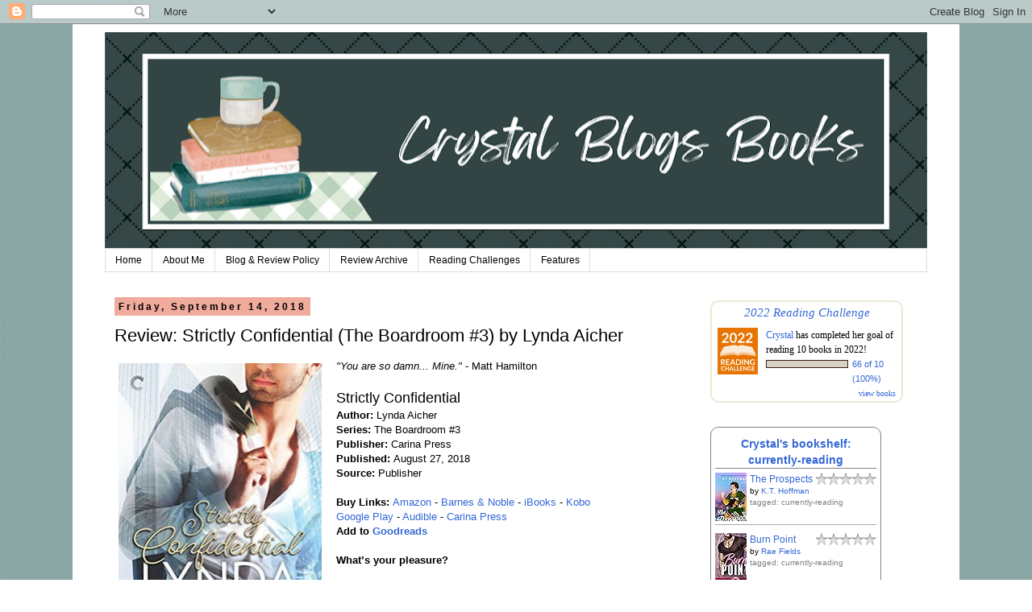

--- FILE ---
content_type: text/html; charset=UTF-8
request_url: http://www.crystalblogsbooks.com/2018/09/review-strictly-confidential-boardroom.html
body_size: 18176
content:
<!DOCTYPE html>
<html class='v2' dir='ltr' lang='en'>
<head>
<link href='https://www.blogger.com/static/v1/widgets/335934321-css_bundle_v2.css' rel='stylesheet' type='text/css'/>
<meta content='width=1100' name='viewport'/>
<meta content='text/html; charset=UTF-8' http-equiv='Content-Type'/>
<meta content='blogger' name='generator'/>
<link href='http://www.crystalblogsbooks.com/favicon.ico' rel='icon' type='image/x-icon'/>
<link href='http://www.crystalblogsbooks.com/2018/09/review-strictly-confidential-boardroom.html' rel='canonical'/>
<link rel="alternate" type="application/atom+xml" title="Crystal Blogs Books - Atom" href="http://www.crystalblogsbooks.com/feeds/posts/default" />
<link rel="alternate" type="application/rss+xml" title="Crystal Blogs Books - RSS" href="http://www.crystalblogsbooks.com/feeds/posts/default?alt=rss" />
<link rel="service.post" type="application/atom+xml" title="Crystal Blogs Books - Atom" href="https://www.blogger.com/feeds/1873565394479960200/posts/default" />

<link rel="alternate" type="application/atom+xml" title="Crystal Blogs Books - Atom" href="http://www.crystalblogsbooks.com/feeds/5038480365506146658/comments/default" />
<!--Can't find substitution for tag [blog.ieCssRetrofitLinks]-->
<link href='https://blogger.googleusercontent.com/img/b/R29vZ2xl/AVvXsEhYzsk51RigJR840BIAD_TU2JXs1w5L7WBIQmZqL8eaQm7j_sO8KUCVUnLX3RyPE2vdKIhI37toFS1xUnUZmGXqJ5P_7t8outuvwQDJvUp1ci610R_X31y7oYQNtbKyYxerCMQ10g2paeyk/s400/Strictly+Confidential.jpg' rel='image_src'/>
<meta content='http://www.crystalblogsbooks.com/2018/09/review-strictly-confidential-boardroom.html' property='og:url'/>
<meta content='Review: Strictly Confidential (The Boardroom #3) by Lynda Aicher' property='og:title'/>
<meta content='  &quot;You are so damn... Mine.&quot; - Matt Hamilton   Strictly Confidential  Author: Lynda Aicher  Series: The Boardroom #3  Publisher: Carina Pres...' property='og:description'/>
<meta content='https://blogger.googleusercontent.com/img/b/R29vZ2xl/AVvXsEhYzsk51RigJR840BIAD_TU2JXs1w5L7WBIQmZqL8eaQm7j_sO8KUCVUnLX3RyPE2vdKIhI37toFS1xUnUZmGXqJ5P_7t8outuvwQDJvUp1ci610R_X31y7oYQNtbKyYxerCMQ10g2paeyk/w1200-h630-p-k-no-nu/Strictly+Confidential.jpg' property='og:image'/>
<title>Crystal Blogs Books: Review: Strictly Confidential (The Boardroom #3) by Lynda Aicher</title>
<style id='page-skin-1' type='text/css'><!--
/*
-----------------------------------------------
Blogger Template Style
Name:     Simple
Designer: Blogger
URL:      www.blogger.com
----------------------------------------------- */
/* Content
----------------------------------------------- */
body {
font: normal normal 12px 'Trebuchet MS', Trebuchet, Verdana, sans-serif;
color: #000000;
background: #FFFFFF url(//1.bp.blogspot.com/-hFysu3OYh1o/Yc_FAL6XOfI/AAAAAAAAkO0/gkPmX-et8xUUCCVgH0w2npYdpjUkyXAzgCK4BGAYYCw/s100/cb-gather-at-home-pp2-13.jpg) repeat scroll top left;
padding: 0 0 0 0;
}
html body .region-inner {
min-width: 0;
max-width: 100%;
width: auto;
}
h2 {
font-size: 22px;
}
a:link {
text-decoration:none;
color: #3367D6;
}
a:visited {
text-decoration:none;
color: #666666;
}
a:hover {
text-decoration:underline;
color: #000000;
}
.body-fauxcolumn-outer .fauxcolumn-inner {
background: transparent none repeat scroll top left;
_background-image: none;
}
.body-fauxcolumn-outer .cap-top {
position: absolute;
z-index: 1;
height: 400px;
width: 100%;
}
.body-fauxcolumn-outer .cap-top .cap-left {
width: 100%;
background: transparent none repeat-x scroll top left;
_background-image: none;
}
.content-outer {
-moz-box-shadow: 0 0 0 rgba(0, 0, 0, .15);
-webkit-box-shadow: 0 0 0 rgba(0, 0, 0, .15);
-goog-ms-box-shadow: 0 0 0 #333333;
box-shadow: 0 0 0 rgba(0, 0, 0, .15);
margin-bottom: 1px;
}
.content-inner {
padding: 10px 40px;
}
.content-inner {
background-color: #ffffff;
}
/* Header
----------------------------------------------- */
.header-outer {
background: transparent none repeat-x scroll 0 -400px;
_background-image: none;
}
.Header h1 {
font: normal normal 40px 'Trebuchet MS',Trebuchet,Verdana,sans-serif;
color: transparent;
text-shadow: 0 0 0 rgba(0, 0, 0, .2);
}
.Header h1 a {
color: transparent;
}
.Header .description {
font-size: 18px;
color: #000000;
}
.header-inner .Header .titlewrapper {
padding: 22px 0;
}
.header-inner .Header .descriptionwrapper {
padding: 0 0;
}
/* Tabs
----------------------------------------------- */
.tabs-inner .section:first-child {
border-top: 0 solid #dddddd;
}
.tabs-inner .section:first-child ul {
margin-top: -1px;
border-top: 1px solid #dddddd;
border-left: 1px solid #dddddd;
border-right: 1px solid #dddddd;
}
.tabs-inner .widget ul {
background: transparent none repeat-x scroll 0 -800px;
_background-image: none;
border-bottom: 1px solid #dddddd;
margin-top: 0;
margin-left: -30px;
margin-right: -30px;
}
.tabs-inner .widget li a {
display: inline-block;
padding: .6em 1em;
font: normal normal 12px 'Trebuchet MS', Trebuchet, Verdana, sans-serif;
color: #000000;
border-left: 1px solid #ffffff;
border-right: 1px solid #dddddd;
}
.tabs-inner .widget li:first-child a {
border-left: none;
}
.tabs-inner .widget li.selected a, .tabs-inner .widget li a:hover {
color: #2288bb;
background-color: #EEEEEE;
text-decoration: none;
}
/* Columns
----------------------------------------------- */
.main-outer {
border-top: 0 solid transparent;
}
.fauxcolumn-left-outer .fauxcolumn-inner {
border-right: 1px solid transparent;
}
.fauxcolumn-right-outer .fauxcolumn-inner {
border-left: 1px solid transparent;
}
/* Headings
----------------------------------------------- */
div.widget > h2,
div.widget h2.title {
margin: 0 0 1em 0;
font: normal bold 11px 'Trebuchet MS',Trebuchet,Verdana,sans-serif;
color: #000000;
}
/* Widgets
----------------------------------------------- */
.widget .zippy {
color: #000000;
text-shadow: 2px 2px 1px rgba(0, 0, 0, .1);
}
.widget .popular-posts ul {
list-style: none;
}
/* Posts
----------------------------------------------- */
h2.date-header {
font: normal bold 12px Arial, Tahoma, Helvetica, FreeSans, sans-serif;
}
.date-header span {
background-color: #f0ab9c;
color: #000000;
padding: 0.4em;
letter-spacing: 3px;
margin: inherit;
}
.main-inner {
padding-top: 35px;
padding-bottom: 65px;
}
.main-inner .column-center-inner {
padding: 0 0;
}
.main-inner .column-center-inner .section {
margin: 0 1em;
}
.post {
margin: 0 0 45px 0;
}
h3.post-title, .comments h4 {
font: normal normal 22px 'Trebuchet MS',Trebuchet,Verdana,sans-serif;
margin: .75em 0 0;
}
.post-body {
font-size: 110%;
line-height: 1.4;
position: relative;
}
.post-body img, .post-body .tr-caption-container, .Profile img, .Image img,
.BlogList .item-thumbnail img {
padding: 2px;
background: #FFFFFF;
border: 1px solid #ffffff;
-moz-box-shadow: 1px 1px 5px rgba(0, 0, 0, .1);
-webkit-box-shadow: 1px 1px 5px rgba(0, 0, 0, .1);
box-shadow: 1px 1px 5px rgba(0, 0, 0, .1);
}
.post-body img, .post-body .tr-caption-container {
padding: 5px;
}
.post-body .tr-caption-container {
color: #000000;
}
.post-body .tr-caption-container img {
padding: 0;
background: transparent;
border: none;
-moz-box-shadow: 0 0 0 rgba(0, 0, 0, .1);
-webkit-box-shadow: 0 0 0 rgba(0, 0, 0, .1);
box-shadow: 0 0 0 rgba(0, 0, 0, .1);
}
.post-header {
margin: 0 0 1.5em;
line-height: 1.6;
font-size: 90%;
}
.post-footer {
margin: 20px -2px 0;
padding: 5px 10px;
color: #000000;
background-color: #f0ab9c;
border-bottom: 1px solid #000000;
line-height: 1.6;
font-size: 90%;
}
#comments .comment-author {
padding-top: 1.5em;
border-top: 1px solid transparent;
background-position: 0 1.5em;
}
#comments .comment-author:first-child {
padding-top: 0;
border-top: none;
}
.avatar-image-container {
margin: .2em 0 0;
}
#comments .avatar-image-container img {
border: 1px solid #ffffff;
}
/* Comments
----------------------------------------------- */
.comments .comments-content .icon.blog-author {
background-repeat: no-repeat;
background-image: url([data-uri]);
}
.comments .comments-content .loadmore a {
border-top: 1px solid #000000;
border-bottom: 1px solid #000000;
}
.comments .comment-thread.inline-thread {
background-color: #f0ab9c;
}
.comments .continue {
border-top: 2px solid #000000;
}
/* Accents
---------------------------------------------- */
.section-columns td.columns-cell {
border-left: 1px solid transparent;
}
.blog-pager {
background: transparent url(https://resources.blogblog.com/blogblog/data/1kt/simple/paging_dot.png) repeat-x scroll top center;
}
.blog-pager-older-link, .home-link,
.blog-pager-newer-link {
background-color: #ffffff;
padding: 5px;
}
.footer-outer {
border-top: 1px dashed #bbbbbb;
}
/* Mobile
----------------------------------------------- */
body.mobile  {
background-size: auto;
}
.mobile .body-fauxcolumn-outer {
background: transparent none repeat scroll top left;
}
.mobile .body-fauxcolumn-outer .cap-top {
background-size: 100% auto;
}
.mobile .content-outer {
-webkit-box-shadow: 0 0 3px rgba(0, 0, 0, .15);
box-shadow: 0 0 3px rgba(0, 0, 0, .15);
}
.mobile .tabs-inner .widget ul {
margin-left: 0;
margin-right: 0;
}
.mobile .post {
margin: 0;
}
.mobile .main-inner .column-center-inner .section {
margin: 0;
}
.mobile .date-header span {
padding: 0.1em 10px;
margin: 0 -10px;
}
.mobile h3.post-title {
margin: 0;
}
.mobile .blog-pager {
background: transparent none no-repeat scroll top center;
}
.mobile .footer-outer {
border-top: none;
}
.mobile .main-inner, .mobile .footer-inner {
background-color: #ffffff;
}
.mobile-index-contents {
color: #000000;
}
.mobile-link-button {
background-color: #3367D6;
}
.mobile-link-button a:link, .mobile-link-button a:visited {
color: #ffffff;
}
.mobile .tabs-inner .section:first-child {
border-top: none;
}
.mobile .tabs-inner .PageList .widget-content {
background-color: #EEEEEE;
color: #2288bb;
border-top: 1px solid #dddddd;
border-bottom: 1px solid #dddddd;
}
.mobile .tabs-inner .PageList .widget-content .pagelist-arrow {
border-left: 1px solid #dddddd;
}
.post-body img, .post-body .tr-caption-container, .ss, .Profile img, .Image img,
.BlogList .item-thumbnail img {
padding: none !important;
border: none !important;
background: none !important;
-moz-box-shadow: 0px 0px 0px transparent !important;
-webkit-box-shadow: 0px 0px 0px transparent !important;
box-shadow: 0px 0px 0px transparent !important;
}
--></style>
<style id='template-skin-1' type='text/css'><!--
body {
min-width: 1100px;
}
.content-outer, .content-fauxcolumn-outer, .region-inner {
min-width: 1100px;
max-width: 1100px;
_width: 1100px;
}
.main-inner .columns {
padding-left: 0px;
padding-right: 299px;
}
.main-inner .fauxcolumn-center-outer {
left: 0px;
right: 299px;
/* IE6 does not respect left and right together */
_width: expression(this.parentNode.offsetWidth -
parseInt("0px") -
parseInt("299px") + 'px');
}
.main-inner .fauxcolumn-left-outer {
width: 0px;
}
.main-inner .fauxcolumn-right-outer {
width: 299px;
}
.main-inner .column-left-outer {
width: 0px;
right: 100%;
margin-left: -0px;
}
.main-inner .column-right-outer {
width: 299px;
margin-right: -299px;
}
#layout {
min-width: 0;
}
#layout .content-outer {
min-width: 0;
width: 800px;
}
#layout .region-inner {
min-width: 0;
width: auto;
}
body#layout div.add_widget {
padding: 8px;
}
body#layout div.add_widget a {
margin-left: 32px;
}
--></style>
<style>
    body {background-image:url(\/\/1.bp.blogspot.com\/-hFysu3OYh1o\/Yc_FAL6XOfI\/AAAAAAAAkO0\/gkPmX-et8xUUCCVgH0w2npYdpjUkyXAzgCK4BGAYYCw\/s100\/cb-gather-at-home-pp2-13.jpg);}
    
@media (max-width: 200px) { body {background-image:url(\/\/1.bp.blogspot.com\/-hFysu3OYh1o\/Yc_FAL6XOfI\/AAAAAAAAkO0\/gkPmX-et8xUUCCVgH0w2npYdpjUkyXAzgCK4BGAYYCw\/w200\/cb-gather-at-home-pp2-13.jpg);}}
@media (max-width: 400px) and (min-width: 201px) { body {background-image:url(\/\/1.bp.blogspot.com\/-hFysu3OYh1o\/Yc_FAL6XOfI\/AAAAAAAAkO0\/gkPmX-et8xUUCCVgH0w2npYdpjUkyXAzgCK4BGAYYCw\/w400\/cb-gather-at-home-pp2-13.jpg);}}
@media (max-width: 800px) and (min-width: 401px) { body {background-image:url(\/\/1.bp.blogspot.com\/-hFysu3OYh1o\/Yc_FAL6XOfI\/AAAAAAAAkO0\/gkPmX-et8xUUCCVgH0w2npYdpjUkyXAzgCK4BGAYYCw\/w800\/cb-gather-at-home-pp2-13.jpg);}}
@media (max-width: 1200px) and (min-width: 801px) { body {background-image:url(\/\/1.bp.blogspot.com\/-hFysu3OYh1o\/Yc_FAL6XOfI\/AAAAAAAAkO0\/gkPmX-et8xUUCCVgH0w2npYdpjUkyXAzgCK4BGAYYCw\/w1200\/cb-gather-at-home-pp2-13.jpg);}}
/* Last tag covers anything over one higher than the previous max-size cap. */
@media (min-width: 1201px) { body {background-image:url(\/\/1.bp.blogspot.com\/-hFysu3OYh1o\/Yc_FAL6XOfI\/AAAAAAAAkO0\/gkPmX-et8xUUCCVgH0w2npYdpjUkyXAzgCK4BGAYYCw\/w1600\/cb-gather-at-home-pp2-13.jpg);}}
  </style>
<link href='https://www.blogger.com/dyn-css/authorization.css?targetBlogID=1873565394479960200&amp;zx=b1e86c97-2493-4fe3-89c7-3cdd86189e31' media='none' onload='if(media!=&#39;all&#39;)media=&#39;all&#39;' rel='stylesheet'/><noscript><link href='https://www.blogger.com/dyn-css/authorization.css?targetBlogID=1873565394479960200&amp;zx=b1e86c97-2493-4fe3-89c7-3cdd86189e31' rel='stylesheet'/></noscript>
<meta name='google-adsense-platform-account' content='ca-host-pub-1556223355139109'/>
<meta name='google-adsense-platform-domain' content='blogspot.com'/>

</head>
<body class='loading variant-simplysimple'>
<div class='navbar section' id='navbar' name='Navbar'><div class='widget Navbar' data-version='1' id='Navbar1'><script type="text/javascript">
    function setAttributeOnload(object, attribute, val) {
      if(window.addEventListener) {
        window.addEventListener('load',
          function(){ object[attribute] = val; }, false);
      } else {
        window.attachEvent('onload', function(){ object[attribute] = val; });
      }
    }
  </script>
<div id="navbar-iframe-container"></div>
<script type="text/javascript" src="https://apis.google.com/js/platform.js"></script>
<script type="text/javascript">
      gapi.load("gapi.iframes:gapi.iframes.style.bubble", function() {
        if (gapi.iframes && gapi.iframes.getContext) {
          gapi.iframes.getContext().openChild({
              url: 'https://www.blogger.com/navbar/1873565394479960200?po\x3d5038480365506146658\x26origin\x3dhttp://www.crystalblogsbooks.com',
              where: document.getElementById("navbar-iframe-container"),
              id: "navbar-iframe"
          });
        }
      });
    </script><script type="text/javascript">
(function() {
var script = document.createElement('script');
script.type = 'text/javascript';
script.src = '//pagead2.googlesyndication.com/pagead/js/google_top_exp.js';
var head = document.getElementsByTagName('head')[0];
if (head) {
head.appendChild(script);
}})();
</script>
</div></div>
<div class='body-fauxcolumns'>
<div class='fauxcolumn-outer body-fauxcolumn-outer'>
<div class='cap-top'>
<div class='cap-left'></div>
<div class='cap-right'></div>
</div>
<div class='fauxborder-left'>
<div class='fauxborder-right'></div>
<div class='fauxcolumn-inner'>
</div>
</div>
<div class='cap-bottom'>
<div class='cap-left'></div>
<div class='cap-right'></div>
</div>
</div>
</div>
<div class='content'>
<div class='content-fauxcolumns'>
<div class='fauxcolumn-outer content-fauxcolumn-outer'>
<div class='cap-top'>
<div class='cap-left'></div>
<div class='cap-right'></div>
</div>
<div class='fauxborder-left'>
<div class='fauxborder-right'></div>
<div class='fauxcolumn-inner'>
</div>
</div>
<div class='cap-bottom'>
<div class='cap-left'></div>
<div class='cap-right'></div>
</div>
</div>
</div>
<div class='content-outer'>
<div class='content-cap-top cap-top'>
<div class='cap-left'></div>
<div class='cap-right'></div>
</div>
<div class='fauxborder-left content-fauxborder-left'>
<div class='fauxborder-right content-fauxborder-right'></div>
<div class='content-inner'>
<header>
<div class='header-outer'>
<div class='header-cap-top cap-top'>
<div class='cap-left'></div>
<div class='cap-right'></div>
</div>
<div class='fauxborder-left header-fauxborder-left'>
<div class='fauxborder-right header-fauxborder-right'></div>
<div class='region-inner header-inner'>
<div class='header section' id='header' name='Header'><div class='widget Header' data-version='1' id='Header1'>
<div id='header-inner'>
<a href='http://www.crystalblogsbooks.com/' style='display: block'>
<img alt='Crystal Blogs Books' height='269px; ' id='Header1_headerimg' src='https://blogger.googleusercontent.com/img/b/R29vZ2xl/AVvXsEgFgwK5_dA1srmeNwTERdYTj35y1P3uco1WHzZmFZVmRcVPElDOGEhWvo8W-6hjrRySaSaiZABdnMUcybDs7VG3D5KghnfvCzZLs_bH58TLhi5NKfZzWf2Am-zU-9qiZV54y0DJCmyLijRl/s1020/Crystal+Blogs+Books.png' style='display: block' width='1020px; '/>
</a>
</div>
</div></div>
</div>
</div>
<div class='header-cap-bottom cap-bottom'>
<div class='cap-left'></div>
<div class='cap-right'></div>
</div>
</div>
</header>
<div class='tabs-outer'>
<div class='tabs-cap-top cap-top'>
<div class='cap-left'></div>
<div class='cap-right'></div>
</div>
<div class='fauxborder-left tabs-fauxborder-left'>
<div class='fauxborder-right tabs-fauxborder-right'></div>
<div class='region-inner tabs-inner'>
<div class='tabs section' id='crosscol' name='Cross-Column'><div class='widget PageList' data-version='1' id='PageList1'>
<h2>Home</h2>
<div class='widget-content'>
<ul>
<li>
<a href='http://www.crystalblogsbooks.com/'>Home</a>
</li>
<li>
<a href='http://www.crystalblogsbooks.com/p/about-me.html'>About Me</a>
</li>
<li>
<a href='http://www.crystalblogsbooks.com/p/blog-page.html'>Blog &amp; Review Policy</a>
</li>
<li>
<a href='http://www.crystalblogsbooks.com/p/reviews.html'>Review Archive</a>
</li>
<li>
<a href='http://www.crystalblogsbooks.com/p/2013-challenges.html'>Reading Challenges</a>
</li>
<li>
<a href='http://www.crystalblogsbooks.com/p/features.html'>Features</a>
</li>
</ul>
<div class='clear'></div>
</div>
</div></div>
<div class='tabs no-items section' id='crosscol-overflow' name='Cross-Column 2'></div>
</div>
</div>
<div class='tabs-cap-bottom cap-bottom'>
<div class='cap-left'></div>
<div class='cap-right'></div>
</div>
</div>
<div class='main-outer'>
<div class='main-cap-top cap-top'>
<div class='cap-left'></div>
<div class='cap-right'></div>
</div>
<div class='fauxborder-left main-fauxborder-left'>
<div class='fauxborder-right main-fauxborder-right'></div>
<div class='region-inner main-inner'>
<div class='columns fauxcolumns'>
<div class='fauxcolumn-outer fauxcolumn-center-outer'>
<div class='cap-top'>
<div class='cap-left'></div>
<div class='cap-right'></div>
</div>
<div class='fauxborder-left'>
<div class='fauxborder-right'></div>
<div class='fauxcolumn-inner'>
</div>
</div>
<div class='cap-bottom'>
<div class='cap-left'></div>
<div class='cap-right'></div>
</div>
</div>
<div class='fauxcolumn-outer fauxcolumn-left-outer'>
<div class='cap-top'>
<div class='cap-left'></div>
<div class='cap-right'></div>
</div>
<div class='fauxborder-left'>
<div class='fauxborder-right'></div>
<div class='fauxcolumn-inner'>
</div>
</div>
<div class='cap-bottom'>
<div class='cap-left'></div>
<div class='cap-right'></div>
</div>
</div>
<div class='fauxcolumn-outer fauxcolumn-right-outer'>
<div class='cap-top'>
<div class='cap-left'></div>
<div class='cap-right'></div>
</div>
<div class='fauxborder-left'>
<div class='fauxborder-right'></div>
<div class='fauxcolumn-inner'>
</div>
</div>
<div class='cap-bottom'>
<div class='cap-left'></div>
<div class='cap-right'></div>
</div>
</div>
<!-- corrects IE6 width calculation -->
<div class='columns-inner'>
<div class='column-center-outer'>
<div class='column-center-inner'>
<div class='main section' id='main' name='Main'><div class='widget Blog' data-version='1' id='Blog1'>
<div class='blog-posts hfeed'>

          <div class="date-outer">
        
<h2 class='date-header'><span>Friday, September 14, 2018</span></h2>

          <div class="date-posts">
        
<div class='post-outer'>
<div class='post hentry uncustomized-post-template' itemprop='blogPost' itemscope='itemscope' itemtype='http://schema.org/BlogPosting'>
<meta content='https://blogger.googleusercontent.com/img/b/R29vZ2xl/AVvXsEhYzsk51RigJR840BIAD_TU2JXs1w5L7WBIQmZqL8eaQm7j_sO8KUCVUnLX3RyPE2vdKIhI37toFS1xUnUZmGXqJ5P_7t8outuvwQDJvUp1ci610R_X31y7oYQNtbKyYxerCMQ10g2paeyk/s400/Strictly+Confidential.jpg' itemprop='image_url'/>
<meta content='1873565394479960200' itemprop='blogId'/>
<meta content='5038480365506146658' itemprop='postId'/>
<a name='5038480365506146658'></a>
<h3 class='post-title entry-title' itemprop='name'>
Review: Strictly Confidential (The Boardroom #3) by Lynda Aicher
</h3>
<div class='post-header'>
<div class='post-header-line-1'></div>
</div>
<div class='post-body entry-content' id='post-body-5038480365506146658' itemprop='description articleBody'>
<div class="separator" style="clear: both; text-align: center;">
<a href="https://blogger.googleusercontent.com/img/b/R29vZ2xl/AVvXsEhYzsk51RigJR840BIAD_TU2JXs1w5L7WBIQmZqL8eaQm7j_sO8KUCVUnLX3RyPE2vdKIhI37toFS1xUnUZmGXqJ5P_7t8outuvwQDJvUp1ci610R_X31y7oYQNtbKyYxerCMQ10g2paeyk/s1600/Strictly+Confidential.jpg" imageanchor="1" style="clear: left; float: left; margin-bottom: 1em; margin-right: 1em;"><img border="0" data-original-height="475" data-original-width="300" height="400" src="https://blogger.googleusercontent.com/img/b/R29vZ2xl/AVvXsEhYzsk51RigJR840BIAD_TU2JXs1w5L7WBIQmZqL8eaQm7j_sO8KUCVUnLX3RyPE2vdKIhI37toFS1xUnUZmGXqJ5P_7t8outuvwQDJvUp1ci610R_X31y7oYQNtbKyYxerCMQ10g2paeyk/s400/Strictly+Confidential.jpg" width="252" /></a></div>
<i>"You are so damn... Mine." </i>- Matt Hamilton<br />
<br />
<span style="font-size: large;">Strictly Confidential</span><br />
<b>Author: </b>Lynda Aicher<br />
<b>Series: </b>The Boardroom #3<br />
<b>Publisher: </b>Carina Press<br />
<b>Published: </b>August 27, 2018<br />
<b>Source: </b>Publisher<br />
<br />
<b>Buy Links: </b><a href="https://www.amazon.com/dp/B07BRX2Z54/?">Amazon</a> - <a href="https://www.barnesandnoble.com/w/strictly-confidential-lynda-aicher/1128310939?ean=9781488097133">Barnes &amp; Noble</a> - <a href="https://itunes.apple.com/us/book/strictly-confidential/id1364906405?mt=11&amp;ign-mpt=uo%3D4">iBooks</a>&nbsp;-&nbsp;<a href="https://www.kobo.com/us/en/ebook/strictly-confidential-8">Kobo</a><br />
<a href="https://play.google.com/store/books/details/Lynda_Aicher_Strictly_Confidential?id=Fo1TDwAAQBAJ">Google Play</a>&nbsp;- <a href="https://www.audible.com/pd/Strictly-Confidential-Audiobook/B07F456MX3?qid=1531766755&amp;sr=sr_1_5&amp;ref=a_search_c3_lProduct_1_5&amp;pf_rd_p=e81b7c27-6880-467a-b5a7-13cef5d729fe&amp;pf_rd_r=HJANC4MS25EXTJCFJ55A">Audible</a> - <a href="https://www.carinapress.com/shop/books/9781488097133_strictly-confidential.html">Carina Press</a><br />
<b>Add to <a href="https://www.goodreads.com/book/show/39695126-strictly-confidential">Goodreads</a></b><br />
<br />
<b>What&#8217;s your pleasure?</b><br />
<b><br /></b>
<b>From Lynda Aicher, author of the bestselling Wicked Play books, comes an exclusive invitation to the Boardroom&#8212;where working late has its rewards.</b><br />
<br />
<i>Life is about power&#8212;who has it, who doesn&#8217;t.</i><br />
<br />
Anyone who says otherwise hasn&#8217;t spent time in Kennedy Keller&#8217;s business-casual two-point-five-inch heels. A woman in a world very much run by men, Kennedy does whatever it takes to keep her power, in the office and outside of it.<br />
<br />
Until she lets her guard down and decides to submit to a man for just one night. He&#8217;s everything she doesn&#8217;t usually let herself have: sexy, strong&#8230;dominant.<br />
<br />
Matt Hamilton said goodbye to the Dom life years ago&#8212;power games and the delectable push/pull of dominance and submission might start in the bedroom, but it never stays there.<br />
<br />
Reunited in the Boardroom, Matt and Kennedy test their desires and boundaries&#8230;and learn that one night is never just one night.<br />
<a name="more"></a><br />
<div class="separator" style="clear: both; text-align: center;">
<a href="https://blogger.googleusercontent.com/img/b/R29vZ2xl/AVvXsEhWdSyPy4Ec2dBR1ahnYjhv3LYL8j4ZAz8JrCTAEBCsYrlg83tf6pECcGTVEaL-wWlTY3LXvbq8aL6PWuF61OHyQ0V6ttVYDOamQOJXndbE3aTCuYLSTqjr8taQxJnHwK9sMSqO736XsBaY/s1600/My+Thoughts.png" imageanchor="1" style="margin-left: 1em; margin-right: 1em;"><img border="0" data-original-height="72" data-original-width="288" src="https://blogger.googleusercontent.com/img/b/R29vZ2xl/AVvXsEhWdSyPy4Ec2dBR1ahnYjhv3LYL8j4ZAz8JrCTAEBCsYrlg83tf6pECcGTVEaL-wWlTY3LXvbq8aL6PWuF61OHyQ0V6ttVYDOamQOJXndbE3aTCuYLSTqjr8taQxJnHwK9sMSqO736XsBaY/s1600/My+Thoughts.png" /></a></div>
<div class="separator" style="clear: both; text-align: center;">
<br /></div>
<div class="separator" style="clear: both; text-align: left;">
<b>Strictly Confidential</b>, the third book in Aicher's The Boardroom series, readers are introduced to two new Boardroom members - Kennedy Keller and Matt Hamilton. Matt and Kennedy visit the Boardroom for different reasons. The daughter of the CEO, Kennedy has been groomed for the corporate office all her life. The Boardroom allows her the freedom to own her sexuality. It also gives her a sense of power knowing that men come to the Boardroom for her. After his wife left him and their two children, Matt has had to lock away a side of him that cost him his marriage. She wanted more than what Matt could give. Kennedy isn't submissive and it surprises her that she's turned on by Matt's control in the bedroom. Matt doesn't want to be a dominate, but Kennedy's willingness towards control play is more than he could ever imagine.</div>
<div class="separator" style="clear: both; text-align: left;">
<br /></div>
<div class="separator" style="clear: both; text-align: left;">
To be honest, it took me a couple chapters to get into <b>Strictly Confidential</b>. I'm starting to think I am coming into a reading slump because once I got over whatever roadblock I was dealing with I couldn't put the book down. I know I've been saying this a lot lately, which is why I'm pretty sure I have a slump on the horizon. Once I got hooked, I was all in. The best part about this book was that the beginning took place in my hometown. Yes! I love books that are in places I know. I also loved the dynamics between Kennedy and Matt. They were both vulnerable characters for different reasons. I loved how their vulnerability brought them together. Yes, they originally connected through sex, but it was also through sex that they were able to express themselves and grow closer. I'm all for raunchy sex scenes that have a deeper meaning and that runs throughout this series. I am already looking forward to the next novella, which I may actually pick up next. I need something quick and sexy and Lynda always delivers.&nbsp;</div>
<br />
<div class="separator" style="clear: both; text-align: center;">
<a href="https://blogger.googleusercontent.com/img/b/R29vZ2xl/AVvXsEgyU8zq6ctQPc2PYYs3MtXeU7u1fhOh1i9HwOgiNIDODzaFbIGJLLJ_1ySjyRn5h1ONdSJUJMxT9Aw6caNdmMYnanO3WyC2Y-34Pf0W7ArJF3yzpztC0idVw7hhh81eV7lK1slrEoLZ5JPd/s1600/Meet+the+Author.png" imageanchor="1" style="margin-left: 1em; margin-right: 1em;"><img border="0" data-original-height="72" data-original-width="288" src="https://blogger.googleusercontent.com/img/b/R29vZ2xl/AVvXsEgyU8zq6ctQPc2PYYs3MtXeU7u1fhOh1i9HwOgiNIDODzaFbIGJLLJ_1ySjyRn5h1ONdSJUJMxT9Aw6caNdmMYnanO3WyC2Y-34Pf0W7ArJF3yzpztC0idVw7hhh81eV7lK1slrEoLZ5JPd/s1600/Meet+the+Author.png" /></a></div>
<br />
<div class="separator" style="clear: both; text-align: center;">
<a href="https://blogger.googleusercontent.com/img/b/R29vZ2xl/AVvXsEhjl8IJ7bEqPxZ4DRcLc0uqZYkc0pmCS7vxypSPWCgf23KG-i3AHXnkVLQTJLGeZmgHIlfnVDB23rxamgQQoRZuKJPHFMMPTpobjautv6zGZkBUgaltKveiIOIfvwY_Xw4ot2UFJ20xRhdW/s1600/Lynda+Aicher.jpg" imageanchor="1" style="margin-left: 1em; margin-right: 1em;"><img border="0" data-original-height="200" data-original-width="133" height="200" src="https://blogger.googleusercontent.com/img/b/R29vZ2xl/AVvXsEhjl8IJ7bEqPxZ4DRcLc0uqZYkc0pmCS7vxypSPWCgf23KG-i3AHXnkVLQTJLGeZmgHIlfnVDB23rxamgQQoRZuKJPHFMMPTpobjautv6zGZkBUgaltKveiIOIfvwY_Xw4ot2UFJ20xRhdW/s200/Lynda+Aicher.jpg" width="133" /></a></div>
<div class="separator" style="clear: both; text-align: center;">
<br /></div>
<div class="separator" style="clear: both; text-align: left;">
<b>Lynda Aicher</b> has always loved to read. After years of weekly travel implementing computer software into global companies, she ended her nomadic lifestyle to raise her two children. Now her imagination is her only limitation on where she can go and her writing lets her escape from the daily duties as a mom, wife, chauffeur, scheduler, cook, teacher, volunteer, cleaner and mediator.</div>
<div class="separator" style="clear: both; text-align: left;">
<br /></div>
<div class="separator" style="clear: both; text-align: center;">
<b><a href="https://www.lyndaaicher.com/">Website</a> - <a href="http://www.facebook.com/lyndaaicherauthor">Facebook</a> - <a href="http://www.twitter.com/lyndaaicher">Twitter</a> - <a href="http://instagram.com/lynda.aicher">Instagram</a></b></div>
<br />
<div class="separator" style="clear: both; text-align: center;">
<a href="https://blogger.googleusercontent.com/img/b/R29vZ2xl/AVvXsEjcjnMEKfH5hpUNYwbCtHkI8PkkRanB0AkdGlNYsI2Is8sHGsa7IpKehnxrRL5u9rP15fQ0xhh5wAh3TbschKUZqLlJ7AzKNINS8RFHX6jndS07JWi5K1uYFrcaXbNTbeMt_4O6-aUfNkjq/s1600/Strictly+Confidential.jpg" imageanchor="1" style="margin-left: 1em; margin-right: 1em;"><img border="0" data-original-height="475" data-original-width="300" height="200" src="https://blogger.googleusercontent.com/img/b/R29vZ2xl/AVvXsEjcjnMEKfH5hpUNYwbCtHkI8PkkRanB0AkdGlNYsI2Is8sHGsa7IpKehnxrRL5u9rP15fQ0xhh5wAh3TbschKUZqLlJ7AzKNINS8RFHX6jndS07JWi5K1uYFrcaXbNTbeMt_4O6-aUfNkjq/s200/Strictly+Confidential.jpg" width="126" /></a></div>
<div style='clear: both;'></div>
</div>
<div class='post-footer'>
<div class='post-footer-line post-footer-line-1'>
<span class='post-author vcard'>
Posted by
<span class='fn' itemprop='author' itemscope='itemscope' itemtype='http://schema.org/Person'>
<meta content='https://www.blogger.com/profile/13698316945505231869' itemprop='url'/>
<a class='g-profile' href='https://www.blogger.com/profile/13698316945505231869' rel='author' title='author profile'>
<span itemprop='name'>CrystalBee</span>
</a>
</span>
</span>
<span class='post-timestamp'>
at
<meta content='http://www.crystalblogsbooks.com/2018/09/review-strictly-confidential-boardroom.html' itemprop='url'/>
<a class='timestamp-link' href='http://www.crystalblogsbooks.com/2018/09/review-strictly-confidential-boardroom.html' rel='bookmark' title='permanent link'><abbr class='published' itemprop='datePublished' title='2018-09-14T06:00:00-07:00'>6:00&#8239;AM</abbr></a>
</span>
<span class='post-comment-link'>
</span>
<span class='post-icons'>
<span class='item-control blog-admin pid-110384953'>
<a href='https://www.blogger.com/post-edit.g?blogID=1873565394479960200&postID=5038480365506146658&from=pencil' title='Edit Post'>
<img alt='' class='icon-action' height='18' src='https://resources.blogblog.com/img/icon18_edit_allbkg.gif' width='18'/>
</a>
</span>
</span>
<div class='post-share-buttons goog-inline-block'>
<a class='goog-inline-block share-button sb-email' href='https://www.blogger.com/share-post.g?blogID=1873565394479960200&postID=5038480365506146658&target=email' target='_blank' title='Email This'><span class='share-button-link-text'>Email This</span></a><a class='goog-inline-block share-button sb-blog' href='https://www.blogger.com/share-post.g?blogID=1873565394479960200&postID=5038480365506146658&target=blog' onclick='window.open(this.href, "_blank", "height=270,width=475"); return false;' target='_blank' title='BlogThis!'><span class='share-button-link-text'>BlogThis!</span></a><a class='goog-inline-block share-button sb-twitter' href='https://www.blogger.com/share-post.g?blogID=1873565394479960200&postID=5038480365506146658&target=twitter' target='_blank' title='Share to X'><span class='share-button-link-text'>Share to X</span></a><a class='goog-inline-block share-button sb-facebook' href='https://www.blogger.com/share-post.g?blogID=1873565394479960200&postID=5038480365506146658&target=facebook' onclick='window.open(this.href, "_blank", "height=430,width=640"); return false;' target='_blank' title='Share to Facebook'><span class='share-button-link-text'>Share to Facebook</span></a><a class='goog-inline-block share-button sb-pinterest' href='https://www.blogger.com/share-post.g?blogID=1873565394479960200&postID=5038480365506146658&target=pinterest' target='_blank' title='Share to Pinterest'><span class='share-button-link-text'>Share to Pinterest</span></a>
</div>
</div>
<div class='post-footer-line post-footer-line-2'>
<span class='post-labels'>
Labels:
<a href='http://www.crystalblogsbooks.com/search/label/blog%20tour' rel='tag'>blog tour</a>,
<a href='http://www.crystalblogsbooks.com/search/label/review' rel='tag'>review</a>
</span>
</div>
<div class='post-footer-line post-footer-line-3'>
<span class='post-location'>
</span>
</div>
</div>
</div>
<div class='comments' id='comments'>
<a name='comments'></a>
<h4>4 comments:</h4>
<div class='comments-content'>
<script async='async' src='' type='text/javascript'></script>
<script type='text/javascript'>
    (function() {
      var items = null;
      var msgs = null;
      var config = {};

// <![CDATA[
      var cursor = null;
      if (items && items.length > 0) {
        cursor = parseInt(items[items.length - 1].timestamp) + 1;
      }

      var bodyFromEntry = function(entry) {
        var text = (entry &&
                    ((entry.content && entry.content.$t) ||
                     (entry.summary && entry.summary.$t))) ||
            '';
        if (entry && entry.gd$extendedProperty) {
          for (var k in entry.gd$extendedProperty) {
            if (entry.gd$extendedProperty[k].name == 'blogger.contentRemoved') {
              return '<span class="deleted-comment">' + text + '</span>';
            }
          }
        }
        return text;
      }

      var parse = function(data) {
        cursor = null;
        var comments = [];
        if (data && data.feed && data.feed.entry) {
          for (var i = 0, entry; entry = data.feed.entry[i]; i++) {
            var comment = {};
            // comment ID, parsed out of the original id format
            var id = /blog-(\d+).post-(\d+)/.exec(entry.id.$t);
            comment.id = id ? id[2] : null;
            comment.body = bodyFromEntry(entry);
            comment.timestamp = Date.parse(entry.published.$t) + '';
            if (entry.author && entry.author.constructor === Array) {
              var auth = entry.author[0];
              if (auth) {
                comment.author = {
                  name: (auth.name ? auth.name.$t : undefined),
                  profileUrl: (auth.uri ? auth.uri.$t : undefined),
                  avatarUrl: (auth.gd$image ? auth.gd$image.src : undefined)
                };
              }
            }
            if (entry.link) {
              if (entry.link[2]) {
                comment.link = comment.permalink = entry.link[2].href;
              }
              if (entry.link[3]) {
                var pid = /.*comments\/default\/(\d+)\?.*/.exec(entry.link[3].href);
                if (pid && pid[1]) {
                  comment.parentId = pid[1];
                }
              }
            }
            comment.deleteclass = 'item-control blog-admin';
            if (entry.gd$extendedProperty) {
              for (var k in entry.gd$extendedProperty) {
                if (entry.gd$extendedProperty[k].name == 'blogger.itemClass') {
                  comment.deleteclass += ' ' + entry.gd$extendedProperty[k].value;
                } else if (entry.gd$extendedProperty[k].name == 'blogger.displayTime') {
                  comment.displayTime = entry.gd$extendedProperty[k].value;
                }
              }
            }
            comments.push(comment);
          }
        }
        return comments;
      };

      var paginator = function(callback) {
        if (hasMore()) {
          var url = config.feed + '?alt=json&v=2&orderby=published&reverse=false&max-results=50';
          if (cursor) {
            url += '&published-min=' + new Date(cursor).toISOString();
          }
          window.bloggercomments = function(data) {
            var parsed = parse(data);
            cursor = parsed.length < 50 ? null
                : parseInt(parsed[parsed.length - 1].timestamp) + 1
            callback(parsed);
            window.bloggercomments = null;
          }
          url += '&callback=bloggercomments';
          var script = document.createElement('script');
          script.type = 'text/javascript';
          script.src = url;
          document.getElementsByTagName('head')[0].appendChild(script);
        }
      };
      var hasMore = function() {
        return !!cursor;
      };
      var getMeta = function(key, comment) {
        if ('iswriter' == key) {
          var matches = !!comment.author
              && comment.author.name == config.authorName
              && comment.author.profileUrl == config.authorUrl;
          return matches ? 'true' : '';
        } else if ('deletelink' == key) {
          return config.baseUri + '/comment/delete/'
               + config.blogId + '/' + comment.id;
        } else if ('deleteclass' == key) {
          return comment.deleteclass;
        }
        return '';
      };

      var replybox = null;
      var replyUrlParts = null;
      var replyParent = undefined;

      var onReply = function(commentId, domId) {
        if (replybox == null) {
          // lazily cache replybox, and adjust to suit this style:
          replybox = document.getElementById('comment-editor');
          if (replybox != null) {
            replybox.height = '250px';
            replybox.style.display = 'block';
            replyUrlParts = replybox.src.split('#');
          }
        }
        if (replybox && (commentId !== replyParent)) {
          replybox.src = '';
          document.getElementById(domId).insertBefore(replybox, null);
          replybox.src = replyUrlParts[0]
              + (commentId ? '&parentID=' + commentId : '')
              + '#' + replyUrlParts[1];
          replyParent = commentId;
        }
      };

      var hash = (window.location.hash || '#').substring(1);
      var startThread, targetComment;
      if (/^comment-form_/.test(hash)) {
        startThread = hash.substring('comment-form_'.length);
      } else if (/^c[0-9]+$/.test(hash)) {
        targetComment = hash.substring(1);
      }

      // Configure commenting API:
      var configJso = {
        'maxDepth': config.maxThreadDepth
      };
      var provider = {
        'id': config.postId,
        'data': items,
        'loadNext': paginator,
        'hasMore': hasMore,
        'getMeta': getMeta,
        'onReply': onReply,
        'rendered': true,
        'initComment': targetComment,
        'initReplyThread': startThread,
        'config': configJso,
        'messages': msgs
      };

      var render = function() {
        if (window.goog && window.goog.comments) {
          var holder = document.getElementById('comment-holder');
          window.goog.comments.render(holder, provider);
        }
      };

      // render now, or queue to render when library loads:
      if (window.goog && window.goog.comments) {
        render();
      } else {
        window.goog = window.goog || {};
        window.goog.comments = window.goog.comments || {};
        window.goog.comments.loadQueue = window.goog.comments.loadQueue || [];
        window.goog.comments.loadQueue.push(render);
      }
    })();
// ]]>
  </script>
<div id='comment-holder'>
<div class="comment-thread toplevel-thread"><ol id="top-ra"><li class="comment" id="c6953019857643833261"><div class="avatar-image-container"><img src="//blogger.googleusercontent.com/img/b/R29vZ2xl/AVvXsEhIIz80TPPnOGL5Ti5iaIgwnbggtRke2mY0O-THABDp63RiGM4NleUl0IxFgXd6VUkSLS9EwGvSS59ohEj_aS2Av7sACahYwp2YJJCLcgKqNdM06gLwe8fIYeuflVVNfQ/s45-c/fb.png" alt=""/></div><div class="comment-block"><div class="comment-header"><cite class="user"><a href="https://www.blogger.com/profile/15472559027348735571" rel="nofollow">Rowena</a></cite><span class="icon user "></span><span class="datetime secondary-text"><a rel="nofollow" href="http://www.crystalblogsbooks.com/2018/09/review-strictly-confidential-boardroom.html?showComment=1536960638578#c6953019857643833261">September 14, 2018 at 2:30&#8239;PM</a></span></div><p class="comment-content">So the Boardroom? It&#39;s not like a work place thing right? Is it like a sex club? I&#39;m mighty curious about this one. Thanks for your review, Crystal!</p><span class="comment-actions secondary-text"><a class="comment-reply" target="_self" data-comment-id="6953019857643833261">Reply</a><span class="item-control blog-admin blog-admin pid-1077048364"><a target="_self" href="https://www.blogger.com/comment/delete/1873565394479960200/6953019857643833261">Delete</a></span></span></div><div class="comment-replies"><div id="c6953019857643833261-rt" class="comment-thread inline-thread"><span class="thread-toggle thread-expanded"><span class="thread-arrow"></span><span class="thread-count"><a target="_self">Replies</a></span></span><ol id="c6953019857643833261-ra" class="thread-chrome thread-expanded"><div><li class="comment" id="c4131270509086401119"><div class="avatar-image-container"><img src="//www.blogger.com/img/blogger_logo_round_35.png" alt=""/></div><div class="comment-block"><div class="comment-header"><cite class="user"><a href="https://www.blogger.com/profile/13698316945505231869" rel="nofollow">CrystalBee</a></cite><span class="icon user blog-author"></span><span class="datetime secondary-text"><a rel="nofollow" href="http://www.crystalblogsbooks.com/2018/09/review-strictly-confidential-boardroom.html?showComment=1536980600932#c4131270509086401119">September 14, 2018 at 8:03&#8239;PM</a></span></div><p class="comment-content">The Boardroom is a secret sex group that have scenes in various boardrooms. That&#39;s one of the things I&#39;m enjoying the most with the series. Some characters have sex in their own company boardrooms after hours. <br><br>Thanks for visiting, Rowena!</p><span class="comment-actions secondary-text"><span class="item-control blog-admin blog-admin pid-110384953"><a target="_self" href="https://www.blogger.com/comment/delete/1873565394479960200/4131270509086401119">Delete</a></span></span></div><div class="comment-replies"><div id="c4131270509086401119-rt" class="comment-thread inline-thread hidden"><span class="thread-toggle thread-expanded"><span class="thread-arrow"></span><span class="thread-count"><a target="_self">Replies</a></span></span><ol id="c4131270509086401119-ra" class="thread-chrome thread-expanded"><div></div><div id="c4131270509086401119-continue" class="continue"><a class="comment-reply" target="_self" data-comment-id="4131270509086401119">Reply</a></div></ol></div></div><div class="comment-replybox-single" id="c4131270509086401119-ce"></div></li></div><div id="c6953019857643833261-continue" class="continue"><a class="comment-reply" target="_self" data-comment-id="6953019857643833261">Reply</a></div></ol></div></div><div class="comment-replybox-single" id="c6953019857643833261-ce"></div></li><li class="comment" id="c9036212439723797709"><div class="avatar-image-container"><img src="//blogger.googleusercontent.com/img/b/R29vZ2xl/AVvXsEhSA6F4Gvz4PM_bHVeZLfL4USrDpi0H2eYgl75R9RTwZ-5fl4kPQzSEsngGc_wSTTK8NQ9691hkPJeLEFYHbOFiCYJ6ney7AInm8wpPxg2nLAxf79I0wvVv4Py__nWy4Yc/s45-c/33939738_187994765363472_5129359912672952320_o.jpg" alt=""/></div><div class="comment-block"><div class="comment-header"><cite class="user"><a href="https://www.blogger.com/profile/10474181812740579350" rel="nofollow">Heather J. @ TLC Book Tours</a></cite><span class="icon user "></span><span class="datetime secondary-text"><a rel="nofollow" href="http://www.crystalblogsbooks.com/2018/09/review-strictly-confidential-boardroom.html?showComment=1536980323044#c9036212439723797709">September 14, 2018 at 7:58&#8239;PM</a></span></div><p class="comment-content">Thanks for being on the tour!<br>- Heather J @ TLC Book Tours</p><span class="comment-actions secondary-text"><a class="comment-reply" target="_self" data-comment-id="9036212439723797709">Reply</a><span class="item-control blog-admin blog-admin pid-539551985"><a target="_self" href="https://www.blogger.com/comment/delete/1873565394479960200/9036212439723797709">Delete</a></span></span></div><div class="comment-replies"><div id="c9036212439723797709-rt" class="comment-thread inline-thread"><span class="thread-toggle thread-expanded"><span class="thread-arrow"></span><span class="thread-count"><a target="_self">Replies</a></span></span><ol id="c9036212439723797709-ra" class="thread-chrome thread-expanded"><div><li class="comment" id="c1088599667979554294"><div class="avatar-image-container"><img src="//www.blogger.com/img/blogger_logo_round_35.png" alt=""/></div><div class="comment-block"><div class="comment-header"><cite class="user"><a href="https://www.blogger.com/profile/13698316945505231869" rel="nofollow">CrystalBee</a></cite><span class="icon user blog-author"></span><span class="datetime secondary-text"><a rel="nofollow" href="http://www.crystalblogsbooks.com/2018/09/review-strictly-confidential-boardroom.html?showComment=1536980622077#c1088599667979554294">September 14, 2018 at 8:03&#8239;PM</a></span></div><p class="comment-content">Thanks for visiting, Heather. :)</p><span class="comment-actions secondary-text"><span class="item-control blog-admin blog-admin pid-110384953"><a target="_self" href="https://www.blogger.com/comment/delete/1873565394479960200/1088599667979554294">Delete</a></span></span></div><div class="comment-replies"><div id="c1088599667979554294-rt" class="comment-thread inline-thread hidden"><span class="thread-toggle thread-expanded"><span class="thread-arrow"></span><span class="thread-count"><a target="_self">Replies</a></span></span><ol id="c1088599667979554294-ra" class="thread-chrome thread-expanded"><div></div><div id="c1088599667979554294-continue" class="continue"><a class="comment-reply" target="_self" data-comment-id="1088599667979554294">Reply</a></div></ol></div></div><div class="comment-replybox-single" id="c1088599667979554294-ce"></div></li></div><div id="c9036212439723797709-continue" class="continue"><a class="comment-reply" target="_self" data-comment-id="9036212439723797709">Reply</a></div></ol></div></div><div class="comment-replybox-single" id="c9036212439723797709-ce"></div></li></ol><div id="top-continue" class="continue"><a class="comment-reply" target="_self">Add comment</a></div><div class="comment-replybox-thread" id="top-ce"></div><div class="loadmore hidden" data-post-id="5038480365506146658"><a target="_self">Load more...</a></div></div>
</div>
</div>
<p class='comment-footer'>
<div class='comment-form'>
<a name='comment-form'></a>
<p>
</p>
<a href='https://www.blogger.com/comment/frame/1873565394479960200?po=5038480365506146658&hl=en&saa=85391&origin=http://www.crystalblogsbooks.com' id='comment-editor-src'></a>
<iframe allowtransparency='true' class='blogger-iframe-colorize blogger-comment-from-post' frameborder='0' height='410px' id='comment-editor' name='comment-editor' src='' width='100%'></iframe>
<script src='https://www.blogger.com/static/v1/jsbin/2830521187-comment_from_post_iframe.js' type='text/javascript'></script>
<script type='text/javascript'>
      BLOG_CMT_createIframe('https://www.blogger.com/rpc_relay.html');
    </script>
</div>
</p>
<div id='backlinks-container'>
<div id='Blog1_backlinks-container'>
</div>
</div>
</div>
</div>

        </div></div>
      
</div>
<div class='blog-pager' id='blog-pager'>
<span id='blog-pager-newer-link'>
<a class='blog-pager-newer-link' href='http://www.crystalblogsbooks.com/2018/09/review-maybe-for-you-whiskey-and.html' id='Blog1_blog-pager-newer-link' title='Newer Post'>Newer Post</a>
</span>
<span id='blog-pager-older-link'>
<a class='blog-pager-older-link' href='http://www.crystalblogsbooks.com/2018/09/review-kiss-girl-naughty-princess-club.html' id='Blog1_blog-pager-older-link' title='Older Post'>Older Post</a>
</span>
<a class='home-link' href='http://www.crystalblogsbooks.com/'>Home</a>
</div>
<div class='clear'></div>
<div class='post-feeds'>
<div class='feed-links'>
Subscribe to:
<a class='feed-link' href='http://www.crystalblogsbooks.com/feeds/5038480365506146658/comments/default' target='_blank' type='application/atom+xml'>Post Comments (Atom)</a>
</div>
</div>
</div></div>
</div>
</div>
<div class='column-left-outer'>
<div class='column-left-inner'>
<aside>
</aside>
</div>
</div>
<div class='column-right-outer'>
<div class='column-right-inner'>
<aside>
<div class='sidebar section' id='sidebar-right-1'><div class='widget HTML' data-version='1' id='HTML3'>
<div class='widget-content'>
<div id="gr_challenge_11636" style="border: 2px solid #EBE8D5; border-radius:10px; padding: 0px 7px 0px 7px; max-width:230px; min-height: 100px">
  <div id="gr_challenge_progress_body_11636" style="font-size: 12px; font-family: georgia,serif;line-height: 18px">
    <h3 style="margin: 4px 0 10px; font-weight: normal; text-align: center">
      <a style="text-decoration: none; font-family:georgia,serif;font-style:italic; font-size: 1.1em" rel="nofollow" href="https://www.goodreads.com/challenges/11636-2022-reading-challenge">2022 Reading Challenge</a>
    </h3>
        <div class="challengePic">
          <a rel="nofollow" href="https://www.goodreads.com/challenges/11636-2022-reading-challenge"><img alt="2022 Reading Challenge" style="float:left; margin-right: 10px; border: 0 none" src="https://images.gr-assets.com/challenges/1636444409p2/11636.jpg" /></a>
        </div>
      <div>
        <a rel="nofollow" href="https://www.goodreads.com/user/show/9300110-crystal">Crystal</a> has
            completed her goal of reading
            10 books in
            2022!
      </div>
      <div style="width: 100px; margin: 4px 5px 5px 0; float: left; border: 1px solid #382110; height: 8px; overflow: hidden; background-color: #FFF">
        <div style="width: 100%; background-color: #D7D2C4; float: left"><span style="visibility:hidden">hide</span></div>
      </div>
      <div style="font-family: arial, verdana, helvetica, sans-serif;font-size:90%">
        <a rel="nofollow" href="https://www.goodreads.com/user_challenges/31715819">29 of 10 (100%)</a>
      </div>
        <div style="text-align: right;">
          <a style="text-decoration: none; font-size: 10px;" rel="nofollow" href="https://www.goodreads.com/user_challenges/31715819">view books</a>
        </div>
  </div>
	<script src="https://www.goodreads.com/user_challenges/widget/9300110-crystal?challenge_id=11636&v=2"></script>
</div>
</div>
<div class='clear'></div>
</div><div class='widget HTML' data-version='1' id='HTML4'>
<div class='widget-content'>
<!-- Show static HTML/CSS as a placeholder in case js is not enabled - javascript include will override this if things work -->
      <style type="text/css" media="screen">
  .gr_custom_container_1653809094 {
    /* customize your Goodreads widget container here*/
    border: 1px solid gray;
    border-radius:10px;
    padding: 10px 5px 10px 5px;
    background-color: transparent;
    color: #000000;
    width: 200px
  }
  .gr_custom_header_1653809094 {
    /* customize your Goodreads header here*/
    border-bottom: 1px solid gray;
    width: 100%;
    margin-bottom: 5px;
    text-align: center;
    font-size: 120%
  }
  .gr_custom_each_container_1653809094 {
    /* customize each individual book container here */
    width: 100%;
    clear: both;
    margin-bottom: 10px;
    overflow: auto;
    padding-bottom: 4px;
    border-bottom: 1px solid #aaa;
  }
  .gr_custom_book_container_1653809094 {
    /* customize your book covers here */
    overflow: hidden;
    height: 60px;
      float: left;
      margin-right: 4px;
      width: 39px;
  }
  .gr_custom_author_1653809094 {
    /* customize your author names here */
    font-size: 10px;
  }
  .gr_custom_tags_1653809094 {
    /* customize your tags here */
    font-size: 10px;
    color: gray;
  }
  .gr_custom_rating_1653809094 {
    /* customize your rating stars here */
    float: right;
  }
</style>

      <div id="gr_custom_widget_1653809094">
          <div class="gr_custom_container_1653809094">
    <h2 class="gr_custom_header_1653809094">
    <a style="text-decoration: none;" rel="nofollow" href="https://www.goodreads.com/review/list/9300110-crystal?shelf=currently-reading&amp;utm_medium=api&amp;utm_source=custom_widget">Crystal&#39;s bookshelf: currently-reading</a>
    </h2>
      <div class="gr_custom_each_container_1653809094">
          <div class="gr_custom_book_container_1653809094">
            <a title="Reserve My Nights (Salon Games, #2)" rel="nofollow" href="https://www.goodreads.com/review/show/4686992923?utm_medium=api&amp;utm_source=custom_widget"><img alt="Reserve My Nights" border="0" src="https://i.gr-assets.com/images/S/compressed.photo.goodreads.com/books/1589931075l/15808581._SY75_.jpg" /></a>
          </div>
          <div class="gr_custom_rating_1653809094">
            <span class=" staticStars notranslate"><img src="https://s.gr-assets.com/images/layout/gr_red_star_inactive.png" /><img alt="" src="https://s.gr-assets.com/images/layout/gr_red_star_inactive.png" /><img alt="" src="https://s.gr-assets.com/images/layout/gr_red_star_inactive.png" /><img alt="" src="https://s.gr-assets.com/images/layout/gr_red_star_inactive.png" /><img alt="" src="https://s.gr-assets.com/images/layout/gr_red_star_inactive.png" /></span>
          </div>
          <div class="gr_custom_title_1653809094">
            <a rel="nofollow" href="https://www.goodreads.com/review/show/4686992923?utm_medium=api&amp;utm_source=custom_widget">Reserve My Nights</a>
          </div>
          <div class="gr_custom_author_1653809094">
            by <a rel="nofollow" href="https://www.goodreads.com/author/show/1365342.Stephanie_Julian">Stephanie Julian</a>
          </div>
          <div class="gr_custom_tags_1653809094">
            tagged:
            currently-reading
          </div>
      </div>
      <div class="gr_custom_each_container_1653809094">
          <div class="gr_custom_book_container_1653809094">
            <a title="Blindsided (Harris Brothers World #2)" rel="nofollow" href="https://www.goodreads.com/review/show/4523215820?utm_medium=api&amp;utm_source=custom_widget"><img alt="Blindsided" border="0" src="https://i.gr-assets.com/images/S/compressed.photo.goodreads.com/books/1573013361l/52602989._SX50_SY75_.jpg" /></a>
          </div>
          <div class="gr_custom_rating_1653809094">
            <span class=" staticStars notranslate"><img src="https://s.gr-assets.com/images/layout/gr_red_star_inactive.png" /><img alt="" src="https://s.gr-assets.com/images/layout/gr_red_star_inactive.png" /><img alt="" src="https://s.gr-assets.com/images/layout/gr_red_star_inactive.png" /><img alt="" src="https://s.gr-assets.com/images/layout/gr_red_star_inactive.png" /><img alt="" src="https://s.gr-assets.com/images/layout/gr_red_star_inactive.png" /></span>
          </div>
          <div class="gr_custom_title_1653809094">
            <a rel="nofollow" href="https://www.goodreads.com/review/show/4523215820?utm_medium=api&amp;utm_source=custom_widget">Blindsided</a>
          </div>
          <div class="gr_custom_author_1653809094">
            by <a rel="nofollow" href="https://www.goodreads.com/author/show/8193655.Amy_Daws">Amy Daws</a>
          </div>
          <div class="gr_custom_tags_1653809094">
            tagged:
            currently-reading
          </div>
      </div>
  <br style="clear: both"/>
  <center>
    <a rel="nofollow" href="https://www.goodreads.com/"><img alt="goodreads.com" style="border:0" src="https://s.gr-assets.com/images/widget/widget_logo.gif" /></a>
  </center>
  <noscript>
    Share <a rel="nofollow" href="https://www.goodreads.com/">book reviews</a> and ratings with Crystal, and even join a <a rel="nofollow" href="https://www.goodreads.com/group">book club</a> on Goodreads.
  </noscript>
  </div>

      </div>
      <script src="https://www.goodreads.com/review/custom_widget/9300110.Crystal's%20bookshelf:%20currently-reading?cover_position=left&cover_size=small&num_books=5&order=d&shelf=currently-reading&show_author=1&show_cover=1&show_rating=1&show_review=1&show_tags=1&show_title=1&sort=date_added&widget_bg_color=FFFFFF&widget_bg_transparent=true&widget_border_width=1&widget_id=1653809094&widget_text_color=000000&widget_title_size=medium&widget_width=thin" type="text/javascript" charset="utf-8"></script>
</div>
<div class='clear'></div>
</div><div class='widget HTML' data-version='1' id='HTML1'>
<div class='widget-content'>
<!-- Show static HTML/CSS as a placeholder in case js is not enabled - javascript include will override this if things work -->
      <style type="text/css" media="screen">
  .gr_custom_container_1653809015 {
    /* customize your Goodreads widget container here*/
    border: 1px solid gray;
    border-radius:10px;
    padding: 10px 5px 10px 5px;
    background-color: transparent;
    color: #000000;
    width: 200px
  }
  .gr_custom_header_1653809015 {
    /* customize your Goodreads header here*/
    border-bottom: 1px solid gray;
    width: 100%;
    margin-bottom: 5px;
    text-align: center;
    font-size: 120%
  }
  .gr_custom_each_container_1653809015 {
    /* customize each individual book container here */
    width: 100%;
    clear: both;
    margin-bottom: 10px;
    overflow: auto;
    padding-bottom: 4px;
    border-bottom: 1px solid #aaa;
  }
  .gr_custom_book_container_1653809015 {
    /* customize your book covers here */
    overflow: hidden;
    height: 60px;
      float: left;
      margin-right: 4px;
      width: 39px;
  }
  .gr_custom_author_1653809015 {
    /* customize your author names here */
    font-size: 10px;
  }
  .gr_custom_tags_1653809015 {
    /* customize your tags here */
    font-size: 10px;
    color: gray;
  }
  .gr_custom_rating_1653809015 {
    /* customize your rating stars here */
    float: right;
  }
</style>

      <div id="gr_custom_widget_1653809015">
          <div class="gr_custom_container_1653809015">
    <h2 class="gr_custom_header_1653809015">
    <a style="text-decoration: none;" rel="nofollow" href="https://www.goodreads.com/review/list/9300110-crystal?shelf=read&amp;utm_medium=api&amp;utm_source=custom_widget">Just Finished</a>
    </h2>
      <div class="gr_custom_each_container_1653809015">
          <div class="gr_custom_book_container_1653809015">
            <a title="Unlikely Date: A Calloway Brothers Novel (Calloway Creek)" rel="nofollow" href="https://www.goodreads.com/review/show/4739913848?utm_medium=api&amp;utm_source=custom_widget"><img alt="Unlikely Date: A Calloway Brothers Novel" border="0" src="https://i.gr-assets.com/images/S/compressed.photo.goodreads.com/books/1647027846l/60593117._SY75_.jpg" /></a>
          </div>
          <div class="gr_custom_rating_1653809015">
            <span class=" staticStars notranslate" title="really liked it"><img alt="really liked it" src="https://s.gr-assets.com/images/layout/gr_red_star_active.png" /><img alt="" src="https://s.gr-assets.com/images/layout/gr_red_star_active.png" /><img alt="" src="https://s.gr-assets.com/images/layout/gr_red_star_active.png" /><img alt="" src="https://s.gr-assets.com/images/layout/gr_red_star_active.png" /><img alt="" src="https://s.gr-assets.com/images/layout/gr_red_star_inactive.png" /></span>
          </div>
          <div class="gr_custom_title_1653809015">
            <a rel="nofollow" href="https://www.goodreads.com/review/show/4739913848?utm_medium=api&amp;utm_source=custom_widget">Unlikely Date: A Calloway Brothers Novel</a>
          </div>
          <div class="gr_custom_author_1653809015">
            by <a rel="nofollow" href="https://www.goodreads.com/author/show/8248131.Samantha_Christy">Samantha Christy</a>
          </div>
      </div>
      <div class="gr_custom_each_container_1653809015">
          <div class="gr_custom_book_container_1653809015">
            <a title="Eyes on Me (Salacious Players Club, #2)" rel="nofollow" href="https://www.goodreads.com/review/show/4729771772?utm_medium=api&amp;utm_source=custom_widget"><img alt="Eyes on Me" border="0" src="https://i.gr-assets.com/images/S/compressed.photo.goodreads.com/books/1649735111l/60797616._SY75_.jpg" /></a>
          </div>
          <div class="gr_custom_rating_1653809015">
            <span class=" staticStars notranslate"><img src="https://s.gr-assets.com/images/layout/gr_red_star_inactive.png" /><img alt="" src="https://s.gr-assets.com/images/layout/gr_red_star_inactive.png" /><img alt="" src="https://s.gr-assets.com/images/layout/gr_red_star_inactive.png" /><img alt="" src="https://s.gr-assets.com/images/layout/gr_red_star_inactive.png" /><img alt="" src="https://s.gr-assets.com/images/layout/gr_red_star_inactive.png" /></span>
          </div>
          <div class="gr_custom_title_1653809015">
            <a rel="nofollow" href="https://www.goodreads.com/review/show/4729771772?utm_medium=api&amp;utm_source=custom_widget">Eyes on Me</a>
          </div>
          <div class="gr_custom_author_1653809015">
            by <a rel="nofollow" href="https://www.goodreads.com/author/show/19627256.Sara_Cate">Sara Cate</a>
          </div>
          <div class="gr_custom_review_1653809015">
            
          </div>
      </div>
      <div class="gr_custom_each_container_1653809015">
          <div class="gr_custom_book_container_1653809015">
            <a title="Praise (Salacious Players Club, #1)" rel="nofollow" href="https://www.goodreads.com/review/show/4724801790?utm_medium=api&amp;utm_source=custom_widget"><img alt="Praise" border="0" src="https://i.gr-assets.com/images/S/compressed.photo.goodreads.com/books/1644858618l/60416566._SY75_.jpg" /></a>
          </div>
          <div class="gr_custom_rating_1653809015">
            <span class=" staticStars notranslate" title="it was amazing"><img alt="it was amazing" src="https://s.gr-assets.com/images/layout/gr_red_star_active.png" /><img alt="" src="https://s.gr-assets.com/images/layout/gr_red_star_active.png" /><img alt="" src="https://s.gr-assets.com/images/layout/gr_red_star_active.png" /><img alt="" src="https://s.gr-assets.com/images/layout/gr_red_star_active.png" /><img alt="" src="https://s.gr-assets.com/images/layout/gr_red_star_active.png" /></span>
          </div>
          <div class="gr_custom_title_1653809015">
            <a rel="nofollow" href="https://www.goodreads.com/review/show/4724801790?utm_medium=api&amp;utm_source=custom_widget">Praise</a>
          </div>
          <div class="gr_custom_author_1653809015">
            by <a rel="nofollow" href="https://www.goodreads.com/author/show/19627256.Sara_Cate">Sara Cate</a>
          </div>
      </div>
      <div class="gr_custom_each_container_1653809015">
          <div class="gr_custom_book_container_1653809015">
            <a title="Savage Reign (Savage Hearts, #3)" rel="nofollow" href="https://www.goodreads.com/review/show/4724631203?utm_medium=api&amp;utm_source=custom_widget"><img alt="Savage Reign" border="0" src="https://i.gr-assets.com/images/S/compressed.photo.goodreads.com/books/1651614432l/61028045._SX50_.jpg" /></a>
          </div>
          <div class="gr_custom_rating_1653809015">
            <span class=" staticStars notranslate" title="it was amazing"><img alt="it was amazing" src="https://s.gr-assets.com/images/layout/gr_red_star_active.png" /><img alt="" src="https://s.gr-assets.com/images/layout/gr_red_star_active.png" /><img alt="" src="https://s.gr-assets.com/images/layout/gr_red_star_active.png" /><img alt="" src="https://s.gr-assets.com/images/layout/gr_red_star_active.png" /><img alt="" src="https://s.gr-assets.com/images/layout/gr_red_star_active.png" /></span>
          </div>
          <div class="gr_custom_title_1653809015">
            <a rel="nofollow" href="https://www.goodreads.com/review/show/4724631203?utm_medium=api&amp;utm_source=custom_widget">Savage Reign</a>
          </div>
          <div class="gr_custom_author_1653809015">
            by <a rel="nofollow" href="https://www.goodreads.com/author/show/12502452.Amanda_Richardson">Amanda   Richardson</a>
          </div>
      </div>
      <div class="gr_custom_each_container_1653809015">
          <div class="gr_custom_book_container_1653809015">
            <a title="Savage Gods (Savage Gods, #2)" rel="nofollow" href="https://www.goodreads.com/review/show/4724630173?utm_medium=api&amp;utm_source=custom_widget"><img alt="Savage Gods" border="0" src="https://i.gr-assets.com/images/S/compressed.photo.goodreads.com/books/1645011869l/59662058._SX50_.jpg" /></a>
          </div>
          <div class="gr_custom_rating_1653809015">
            <span class=" staticStars notranslate" title="it was amazing"><img alt="it was amazing" src="https://s.gr-assets.com/images/layout/gr_red_star_active.png" /><img alt="" src="https://s.gr-assets.com/images/layout/gr_red_star_active.png" /><img alt="" src="https://s.gr-assets.com/images/layout/gr_red_star_active.png" /><img alt="" src="https://s.gr-assets.com/images/layout/gr_red_star_active.png" /><img alt="" src="https://s.gr-assets.com/images/layout/gr_red_star_active.png" /></span>
          </div>
          <div class="gr_custom_title_1653809015">
            <a rel="nofollow" href="https://www.goodreads.com/review/show/4724630173?utm_medium=api&amp;utm_source=custom_widget">Savage Gods</a>
          </div>
          <div class="gr_custom_author_1653809015">
            by <a rel="nofollow" href="https://www.goodreads.com/author/show/12502452.Amanda_Richardson">Amanda   Richardson</a>
          </div>
      </div>
  <br style="clear: both"/>
  <center>
    <a rel="nofollow" href="https://www.goodreads.com/"><img alt="goodreads.com" style="border:0" src="https://s.gr-assets.com/images/widget/widget_logo.gif" /></a>
  </center>
  <noscript>
    Share <a rel="nofollow" href="https://www.goodreads.com/">book reviews</a> and ratings with Crystal, and even join a <a rel="nofollow" href="https://www.goodreads.com/group">book club</a> on Goodreads.
  </noscript>
  </div>

      </div>
      <script src="https://www.goodreads.com/review/custom_widget/9300110.Just%20Finished?cover_position=left&cover_size=small&num_books=5&order=d&shelf=read&show_author=1&show_cover=1&show_rating=1&show_review=1&show_tags=1&show_title=1&sort=date_added&widget_bg_color=FFFFFF&widget_bg_transparent=true&widget_border_width=1&widget_id=1653809015&widget_text_color=000000&widget_title_size=medium&widget_width=thin" type="text/javascript" charset="utf-8"></script>
</div>
<div class='clear'></div>
</div></div>
</aside>
</div>
</div>
</div>
<div style='clear: both'></div>
<!-- columns -->
</div>
<!-- main -->
</div>
</div>
<div class='main-cap-bottom cap-bottom'>
<div class='cap-left'></div>
<div class='cap-right'></div>
</div>
</div>
<footer>
<div class='footer-outer'>
<div class='footer-cap-top cap-top'>
<div class='cap-left'></div>
<div class='cap-right'></div>
</div>
<div class='fauxborder-left footer-fauxborder-left'>
<div class='fauxborder-right footer-fauxborder-right'></div>
<div class='region-inner footer-inner'>
<div class='foot section' id='footer-1'><div class='widget Stats' data-version='1' id='Stats1'>
<h2>Total Pageviews</h2>
<div class='widget-content'>
<div id='Stats1_content' style='display: none;'>
<span class='counter-wrapper graph-counter-wrapper' id='Stats1_totalCount'>
</span>
<div class='clear'></div>
</div>
</div>
</div></div>
<!-- outside of the include in order to lock Attribution widget -->
<div class='foot section' id='footer-3' name='Footer'><div class='widget Attribution' data-version='1' id='Attribution1'>
<div class='widget-content' style='text-align: center;'>
Simple theme. Powered by <a href='https://www.blogger.com' target='_blank'>Blogger</a>.
</div>
<div class='clear'></div>
</div></div>
</div>
</div>
<div class='footer-cap-bottom cap-bottom'>
<div class='cap-left'></div>
<div class='cap-right'></div>
</div>
</div>
</footer>
<!-- content -->
</div>
</div>
<div class='content-cap-bottom cap-bottom'>
<div class='cap-left'></div>
<div class='cap-right'></div>
</div>
</div>
</div>
<script type='text/javascript'>
    window.setTimeout(function() {
        document.body.className = document.body.className.replace('loading', '');
      }, 10);
  </script>

<script type="text/javascript" src="https://www.blogger.com/static/v1/widgets/2028843038-widgets.js"></script>
<script type='text/javascript'>
window['__wavt'] = 'AOuZoY5g_As0JvZovPRedMD_ppIhlViFQA:1769333626304';_WidgetManager._Init('//www.blogger.com/rearrange?blogID\x3d1873565394479960200','//www.crystalblogsbooks.com/2018/09/review-strictly-confidential-boardroom.html','1873565394479960200');
_WidgetManager._SetDataContext([{'name': 'blog', 'data': {'blogId': '1873565394479960200', 'title': 'Crystal Blogs Books', 'url': 'http://www.crystalblogsbooks.com/2018/09/review-strictly-confidential-boardroom.html', 'canonicalUrl': 'http://www.crystalblogsbooks.com/2018/09/review-strictly-confidential-boardroom.html', 'homepageUrl': 'http://www.crystalblogsbooks.com/', 'searchUrl': 'http://www.crystalblogsbooks.com/search', 'canonicalHomepageUrl': 'http://www.crystalblogsbooks.com/', 'blogspotFaviconUrl': 'http://www.crystalblogsbooks.com/favicon.ico', 'bloggerUrl': 'https://www.blogger.com', 'hasCustomDomain': true, 'httpsEnabled': false, 'enabledCommentProfileImages': true, 'gPlusViewType': 'FILTERED_POSTMOD', 'adultContent': false, 'analyticsAccountNumber': '', 'encoding': 'UTF-8', 'locale': 'en', 'localeUnderscoreDelimited': 'en', 'languageDirection': 'ltr', 'isPrivate': false, 'isMobile': false, 'isMobileRequest': false, 'mobileClass': '', 'isPrivateBlog': false, 'isDynamicViewsAvailable': true, 'feedLinks': '\x3clink rel\x3d\x22alternate\x22 type\x3d\x22application/atom+xml\x22 title\x3d\x22Crystal Blogs Books - Atom\x22 href\x3d\x22http://www.crystalblogsbooks.com/feeds/posts/default\x22 /\x3e\n\x3clink rel\x3d\x22alternate\x22 type\x3d\x22application/rss+xml\x22 title\x3d\x22Crystal Blogs Books - RSS\x22 href\x3d\x22http://www.crystalblogsbooks.com/feeds/posts/default?alt\x3drss\x22 /\x3e\n\x3clink rel\x3d\x22service.post\x22 type\x3d\x22application/atom+xml\x22 title\x3d\x22Crystal Blogs Books - Atom\x22 href\x3d\x22https://www.blogger.com/feeds/1873565394479960200/posts/default\x22 /\x3e\n\n\x3clink rel\x3d\x22alternate\x22 type\x3d\x22application/atom+xml\x22 title\x3d\x22Crystal Blogs Books - Atom\x22 href\x3d\x22http://www.crystalblogsbooks.com/feeds/5038480365506146658/comments/default\x22 /\x3e\n', 'meTag': '', 'adsenseHostId': 'ca-host-pub-1556223355139109', 'adsenseHasAds': false, 'adsenseAutoAds': false, 'boqCommentIframeForm': true, 'loginRedirectParam': '', 'view': '', 'dynamicViewsCommentsSrc': '//www.blogblog.com/dynamicviews/4224c15c4e7c9321/js/comments.js', 'dynamicViewsScriptSrc': '//www.blogblog.com/dynamicviews/6e0d22adcfa5abea', 'plusOneApiSrc': 'https://apis.google.com/js/platform.js', 'disableGComments': true, 'interstitialAccepted': false, 'sharing': {'platforms': [{'name': 'Get link', 'key': 'link', 'shareMessage': 'Get link', 'target': ''}, {'name': 'Facebook', 'key': 'facebook', 'shareMessage': 'Share to Facebook', 'target': 'facebook'}, {'name': 'BlogThis!', 'key': 'blogThis', 'shareMessage': 'BlogThis!', 'target': 'blog'}, {'name': 'X', 'key': 'twitter', 'shareMessage': 'Share to X', 'target': 'twitter'}, {'name': 'Pinterest', 'key': 'pinterest', 'shareMessage': 'Share to Pinterest', 'target': 'pinterest'}, {'name': 'Email', 'key': 'email', 'shareMessage': 'Email', 'target': 'email'}], 'disableGooglePlus': true, 'googlePlusShareButtonWidth': 0, 'googlePlusBootstrap': '\x3cscript type\x3d\x22text/javascript\x22\x3ewindow.___gcfg \x3d {\x27lang\x27: \x27en\x27};\x3c/script\x3e'}, 'hasCustomJumpLinkMessage': false, 'jumpLinkMessage': 'Read more', 'pageType': 'item', 'postId': '5038480365506146658', 'postImageThumbnailUrl': 'https://blogger.googleusercontent.com/img/b/R29vZ2xl/AVvXsEhYzsk51RigJR840BIAD_TU2JXs1w5L7WBIQmZqL8eaQm7j_sO8KUCVUnLX3RyPE2vdKIhI37toFS1xUnUZmGXqJ5P_7t8outuvwQDJvUp1ci610R_X31y7oYQNtbKyYxerCMQ10g2paeyk/s72-c/Strictly+Confidential.jpg', 'postImageUrl': 'https://blogger.googleusercontent.com/img/b/R29vZ2xl/AVvXsEhYzsk51RigJR840BIAD_TU2JXs1w5L7WBIQmZqL8eaQm7j_sO8KUCVUnLX3RyPE2vdKIhI37toFS1xUnUZmGXqJ5P_7t8outuvwQDJvUp1ci610R_X31y7oYQNtbKyYxerCMQ10g2paeyk/s400/Strictly+Confidential.jpg', 'pageName': 'Review: Strictly Confidential (The Boardroom #3) by Lynda Aicher', 'pageTitle': 'Crystal Blogs Books: Review: Strictly Confidential (The Boardroom #3) by Lynda Aicher'}}, {'name': 'features', 'data': {}}, {'name': 'messages', 'data': {'edit': 'Edit', 'linkCopiedToClipboard': 'Link copied to clipboard!', 'ok': 'Ok', 'postLink': 'Post Link'}}, {'name': 'template', 'data': {'name': 'Simple', 'localizedName': 'Simple', 'isResponsive': false, 'isAlternateRendering': false, 'isCustom': false, 'variant': 'simplysimple', 'variantId': 'simplysimple'}}, {'name': 'view', 'data': {'classic': {'name': 'classic', 'url': '?view\x3dclassic'}, 'flipcard': {'name': 'flipcard', 'url': '?view\x3dflipcard'}, 'magazine': {'name': 'magazine', 'url': '?view\x3dmagazine'}, 'mosaic': {'name': 'mosaic', 'url': '?view\x3dmosaic'}, 'sidebar': {'name': 'sidebar', 'url': '?view\x3dsidebar'}, 'snapshot': {'name': 'snapshot', 'url': '?view\x3dsnapshot'}, 'timeslide': {'name': 'timeslide', 'url': '?view\x3dtimeslide'}, 'isMobile': false, 'title': 'Review: Strictly Confidential (The Boardroom #3) by Lynda Aicher', 'description': '  \x22You are so damn... Mine.\x22 - Matt Hamilton   Strictly Confidential  Author: Lynda Aicher  Series: The Boardroom #3  Publisher: Carina Pres...', 'featuredImage': 'https://blogger.googleusercontent.com/img/b/R29vZ2xl/AVvXsEhYzsk51RigJR840BIAD_TU2JXs1w5L7WBIQmZqL8eaQm7j_sO8KUCVUnLX3RyPE2vdKIhI37toFS1xUnUZmGXqJ5P_7t8outuvwQDJvUp1ci610R_X31y7oYQNtbKyYxerCMQ10g2paeyk/s400/Strictly+Confidential.jpg', 'url': 'http://www.crystalblogsbooks.com/2018/09/review-strictly-confidential-boardroom.html', 'type': 'item', 'isSingleItem': true, 'isMultipleItems': false, 'isError': false, 'isPage': false, 'isPost': true, 'isHomepage': false, 'isArchive': false, 'isLabelSearch': false, 'postId': 5038480365506146658}}]);
_WidgetManager._RegisterWidget('_NavbarView', new _WidgetInfo('Navbar1', 'navbar', document.getElementById('Navbar1'), {}, 'displayModeFull'));
_WidgetManager._RegisterWidget('_HeaderView', new _WidgetInfo('Header1', 'header', document.getElementById('Header1'), {}, 'displayModeFull'));
_WidgetManager._RegisterWidget('_PageListView', new _WidgetInfo('PageList1', 'crosscol', document.getElementById('PageList1'), {'title': 'Home', 'links': [{'isCurrentPage': false, 'href': 'http://www.crystalblogsbooks.com/', 'title': 'Home'}, {'isCurrentPage': false, 'href': 'http://www.crystalblogsbooks.com/p/about-me.html', 'id': '3798305285623014599', 'title': 'About Me'}, {'isCurrentPage': false, 'href': 'http://www.crystalblogsbooks.com/p/blog-page.html', 'id': '6649102547373510411', 'title': 'Blog \x26amp; Review Policy'}, {'isCurrentPage': false, 'href': 'http://www.crystalblogsbooks.com/p/reviews.html', 'id': '1168583061364456537', 'title': 'Review Archive'}, {'isCurrentPage': false, 'href': 'http://www.crystalblogsbooks.com/p/2013-challenges.html', 'id': '7231147188894489381', 'title': 'Reading Challenges'}, {'isCurrentPage': false, 'href': 'http://www.crystalblogsbooks.com/p/features.html', 'id': '3211166261071531503', 'title': 'Features'}], 'mobile': false, 'showPlaceholder': true, 'hasCurrentPage': false}, 'displayModeFull'));
_WidgetManager._RegisterWidget('_BlogView', new _WidgetInfo('Blog1', 'main', document.getElementById('Blog1'), {'cmtInteractionsEnabled': false, 'lightboxEnabled': true, 'lightboxModuleUrl': 'https://www.blogger.com/static/v1/jsbin/4049919853-lbx.js', 'lightboxCssUrl': 'https://www.blogger.com/static/v1/v-css/828616780-lightbox_bundle.css'}, 'displayModeFull'));
_WidgetManager._RegisterWidget('_HTMLView', new _WidgetInfo('HTML3', 'sidebar-right-1', document.getElementById('HTML3'), {}, 'displayModeFull'));
_WidgetManager._RegisterWidget('_HTMLView', new _WidgetInfo('HTML4', 'sidebar-right-1', document.getElementById('HTML4'), {}, 'displayModeFull'));
_WidgetManager._RegisterWidget('_HTMLView', new _WidgetInfo('HTML1', 'sidebar-right-1', document.getElementById('HTML1'), {}, 'displayModeFull'));
_WidgetManager._RegisterWidget('_StatsView', new _WidgetInfo('Stats1', 'footer-1', document.getElementById('Stats1'), {'title': 'Total Pageviews', 'showGraphicalCounter': true, 'showAnimatedCounter': false, 'showSparkline': false, 'statsUrl': '//www.crystalblogsbooks.com/b/stats?style\x3dBLACK_TRANSPARENT\x26timeRange\x3dALL_TIME\x26token\x3dAPq4FmAsvIVcDtD1PUx_UyMirBhqmAuAZHNYtBoF9YPGPP8wvnW4dC4XIWJUXcPavIJrx-pqq3uDnuiiojOwvSGY4-HIrKUPxQ'}, 'displayModeFull'));
_WidgetManager._RegisterWidget('_AttributionView', new _WidgetInfo('Attribution1', 'footer-3', document.getElementById('Attribution1'), {}, 'displayModeFull'));
</script>
</body>
</html>

--- FILE ---
content_type: text/html; charset=UTF-8
request_url: http://www.crystalblogsbooks.com/b/stats?style=BLACK_TRANSPARENT&timeRange=ALL_TIME&token=APq4FmAsvIVcDtD1PUx_UyMirBhqmAuAZHNYtBoF9YPGPP8wvnW4dC4XIWJUXcPavIJrx-pqq3uDnuiiojOwvSGY4-HIrKUPxQ
body_size: 249
content:
{"total":665551,"sparklineOptions":{"backgroundColor":{"fillOpacity":0.1,"fill":"#000000"},"series":[{"areaOpacity":0.3,"color":"#202020"}]},"sparklineData":[[0,14],[1,12],[2,18],[3,19],[4,15],[5,15],[6,13],[7,12],[8,15],[9,10],[10,10],[11,13],[12,14],[13,22],[14,17],[15,15],[16,21],[17,100],[18,13],[19,12],[20,10],[21,10],[22,10],[23,11],[24,9],[25,22],[26,13],[27,11],[28,9],[29,11]],"nextTickMs":105882}

--- FILE ---
content_type: text/javascript; charset=utf-8
request_url: https://www.goodreads.com/review/custom_widget/9300110.Just%20Finished?cover_position=left&cover_size=small&num_books=5&order=d&shelf=read&show_author=1&show_cover=1&show_rating=1&show_review=1&show_tags=1&show_title=1&sort=date_added&widget_bg_color=FFFFFF&widget_bg_transparent=true&widget_border_width=1&widget_id=1653809015&widget_text_color=000000&widget_title_size=medium&widget_width=thin
body_size: 1932
content:
  var widget_code = '  <div class=\"gr_custom_container_1653809015\">\n    <h2 class=\"gr_custom_header_1653809015\">\n    <a style=\"text-decoration: none;\" rel=\"nofollow\" href=\"https://www.goodreads.com/review/list/9300110-crystal?shelf=read&amp;utm_medium=api&amp;utm_source=custom_widget\">Just Finished<\/a>\n    <\/h2>\n      <div class=\"gr_custom_each_container_1653809015\">\n          <div class=\"gr_custom_book_container_1653809015\">\n            <a title=\"The Wild Between Us: A Steamy Enemies to Lovers Second Chance Cowboy Romance (Cowboys of Copper Creek Book 1)\" rel=\"nofollow\" href=\"https://www.goodreads.com/review/show/8287032651?utm_medium=api&amp;utm_source=custom_widget\"><img alt=\"The Wild Between Us: A Steamy Enemies to Lovers Second Chance Cowboy Romance\" border=\"0\" src=\"https://i.gr-assets.com/images/S/compressed.photo.goodreads.com/books/1765681178l/245217856._SY75_.jpg\" /><\/a>\n          <\/div>\n          <div class=\"gr_custom_rating_1653809015\">\n            <span class=\" staticStars notranslate\" title=\"it was amazing\"><img alt=\"it was amazing\" src=\"https://s.gr-assets.com/images/layout/gr_red_star_active.png\" /><img alt=\"\" src=\"https://s.gr-assets.com/images/layout/gr_red_star_active.png\" /><img alt=\"\" src=\"https://s.gr-assets.com/images/layout/gr_red_star_active.png\" /><img alt=\"\" src=\"https://s.gr-assets.com/images/layout/gr_red_star_active.png\" /><img alt=\"\" src=\"https://s.gr-assets.com/images/layout/gr_red_star_active.png\" /><\/span>\n          <\/div>\n          <div class=\"gr_custom_title_1653809015\">\n            <a rel=\"nofollow\" href=\"https://www.goodreads.com/review/show/8287032651?utm_medium=api&amp;utm_source=custom_widget\">The Wild Between Us: A Steamy Enemies to Lovers Second Chance Cowboy Romance<\/a>\n          <\/div>\n          <div class=\"gr_custom_author_1653809015\">\n            by <a rel=\"nofollow\" href=\"https://www.goodreads.com/author/show/57091641.Nicola_Hayes\">Nicola Hayes<\/a>\n          <\/div>\n          <div class=\"gr_custom_review_1653809015\">\n            Holy hell. Excuse me while I kick my feet and giggle uncontrollably. The Wild Between Us was SO damn good. This book is a prime example of why I devour second chance romance with elements of enemies-to-lovers. Although, I wouldn\'t quite ...\n          <\/div>\n      <\/div>\n      <div class=\"gr_custom_each_container_1653809015\">\n          <div class=\"gr_custom_book_container_1653809015\">\n            <a title=\"Code Rivalry: A Rivals to Lovers Brother\'s Best Friend Medical Workplace Romance (Hearts On Call)\" rel=\"nofollow\" href=\"https://www.goodreads.com/review/show/8283656259?utm_medium=api&amp;utm_source=custom_widget\"><img alt=\"Code Rivalry: A Rivals to Lovers Brother\'s Best Friend Medical Workplace Romance\" border=\"0\" src=\"https://i.gr-assets.com/images/S/compressed.photo.goodreads.com/books/1767234917l/245973895._SY75_.jpg\" /><\/a>\n          <\/div>\n          <div class=\"gr_custom_rating_1653809015\">\n            <span class=\" staticStars notranslate\" title=\"it was amazing\"><img alt=\"it was amazing\" src=\"https://s.gr-assets.com/images/layout/gr_red_star_active.png\" /><img alt=\"\" src=\"https://s.gr-assets.com/images/layout/gr_red_star_active.png\" /><img alt=\"\" src=\"https://s.gr-assets.com/images/layout/gr_red_star_active.png\" /><img alt=\"\" src=\"https://s.gr-assets.com/images/layout/gr_red_star_active.png\" /><img alt=\"\" src=\"https://s.gr-assets.com/images/layout/gr_red_star_active.png\" /><\/span>\n          <\/div>\n          <div class=\"gr_custom_title_1653809015\">\n            <a rel=\"nofollow\" href=\"https://www.goodreads.com/review/show/8283656259?utm_medium=api&amp;utm_source=custom_widget\">Code Rivalry: A Rivals to Lovers Brother\'s Best Friend Medical Workplace Romance<\/a>\n          <\/div>\n          <div class=\"gr_custom_author_1653809015\">\n            by <a rel=\"nofollow\" href=\"https://www.goodreads.com/author/show/57048926.Sofia_Archer\">Sofia Archer<\/a>\n          <\/div>\n      <\/div>\n      <div class=\"gr_custom_each_container_1653809015\">\n          <div class=\"gr_custom_book_container_1653809015\">\n            <a title=\"The Mountain Man\'s Bid (Willow Ridge Mountain Men)\" rel=\"nofollow\" href=\"https://www.goodreads.com/review/show/8278960498?utm_medium=api&amp;utm_source=custom_widget\"><img alt=\"The Mountain Man\'s Bid\" border=\"0\" src=\"https://i.gr-assets.com/images/S/compressed.photo.goodreads.com/books/1760641979l/242843926._SY75_.jpg\" /><\/a>\n          <\/div>\n          <div class=\"gr_custom_rating_1653809015\">\n            <span class=\" staticStars notranslate\" title=\"it was amazing\"><img alt=\"it was amazing\" src=\"https://s.gr-assets.com/images/layout/gr_red_star_active.png\" /><img alt=\"\" src=\"https://s.gr-assets.com/images/layout/gr_red_star_active.png\" /><img alt=\"\" src=\"https://s.gr-assets.com/images/layout/gr_red_star_active.png\" /><img alt=\"\" src=\"https://s.gr-assets.com/images/layout/gr_red_star_active.png\" /><img alt=\"\" src=\"https://s.gr-assets.com/images/layout/gr_red_star_active.png\" /><\/span>\n          <\/div>\n          <div class=\"gr_custom_title_1653809015\">\n            <a rel=\"nofollow\" href=\"https://www.goodreads.com/review/show/8278960498?utm_medium=api&amp;utm_source=custom_widget\">The Mountain Man\'s Bid<\/a>\n          <\/div>\n          <div class=\"gr_custom_author_1653809015\">\n            by <a rel=\"nofollow\" href=\"https://www.goodreads.com/author/show/57306541.Lainey_Winters\">Lainey Winters<\/a>\n          <\/div>\n          <div class=\"gr_custom_review_1653809015\">\n            I love finding new insta-love novella authors. There\'s something addictive about them and I simply cannot get enough. The Mountain Man\'s Bid was the first novella I\'ve read from Lainey Winters and I have a feeling it will not be the last...\n          <\/div>\n      <\/div>\n      <div class=\"gr_custom_each_container_1653809015\">\n          <div class=\"gr_custom_book_container_1653809015\">\n            <a title=\"Breakaway: A Hockey Romance (San Antonio Surge Book 4)\" rel=\"nofollow\" href=\"https://www.goodreads.com/review/show/8276958929?utm_medium=api&amp;utm_source=custom_widget\"><img alt=\"Breakaway: A Hockey Romance\" border=\"0\" src=\"https://i.gr-assets.com/images/S/compressed.photo.goodreads.com/books/1759105254l/242178943._SY75_.jpg\" /><\/a>\n          <\/div>\n          <div class=\"gr_custom_rating_1653809015\">\n            <span class=\" staticStars notranslate\" title=\"it was amazing\"><img alt=\"it was amazing\" src=\"https://s.gr-assets.com/images/layout/gr_red_star_active.png\" /><img alt=\"\" src=\"https://s.gr-assets.com/images/layout/gr_red_star_active.png\" /><img alt=\"\" src=\"https://s.gr-assets.com/images/layout/gr_red_star_active.png\" /><img alt=\"\" src=\"https://s.gr-assets.com/images/layout/gr_red_star_active.png\" /><img alt=\"\" src=\"https://s.gr-assets.com/images/layout/gr_red_star_active.png\" /><\/span>\n          <\/div>\n          <div class=\"gr_custom_title_1653809015\">\n            <a rel=\"nofollow\" href=\"https://www.goodreads.com/review/show/8276958929?utm_medium=api&amp;utm_source=custom_widget\">Breakaway: A Hockey Romance<\/a>\n          <\/div>\n          <div class=\"gr_custom_author_1653809015\">\n            by <a rel=\"nofollow\" href=\"https://www.goodreads.com/author/show/21675829.K_T_Quinn\">K.T. Quinn<\/a>\n          <\/div>\n          <div class=\"gr_custom_review_1653809015\">\n            Oh boy. I loved each of the couples from the previous books in K.T. Quinn\'s San Antonio Surge series. Each couple brought their awesomeness to their books. When it comes to Theo and Reese... Holy hell, their combustible chemisty was HOT....\n          <\/div>\n      <\/div>\n      <div class=\"gr_custom_each_container_1653809015\">\n          <div class=\"gr_custom_book_container_1653809015\">\n            <a title=\"Corralled by Cole\" rel=\"nofollow\" href=\"https://www.goodreads.com/review/show/8257049854?utm_medium=api&amp;utm_source=custom_widget\"><img alt=\"Corralled by Cole\" border=\"0\" src=\"https://i.gr-assets.com/images/S/compressed.photo.goodreads.com/books/1761453120l/243203785._SY75_.jpg\" /><\/a>\n          <\/div>\n          <div class=\"gr_custom_rating_1653809015\">\n            <span class=\" staticStars notranslate\" title=\"it was amazing\"><img alt=\"it was amazing\" src=\"https://s.gr-assets.com/images/layout/gr_red_star_active.png\" /><img alt=\"\" src=\"https://s.gr-assets.com/images/layout/gr_red_star_active.png\" /><img alt=\"\" src=\"https://s.gr-assets.com/images/layout/gr_red_star_active.png\" /><img alt=\"\" src=\"https://s.gr-assets.com/images/layout/gr_red_star_active.png\" /><img alt=\"\" src=\"https://s.gr-assets.com/images/layout/gr_red_star_active.png\" /><\/span>\n          <\/div>\n          <div class=\"gr_custom_title_1653809015\">\n            <a rel=\"nofollow\" href=\"https://www.goodreads.com/review/show/8257049854?utm_medium=api&amp;utm_source=custom_widget\">Corralled by Cole<\/a>\n          <\/div>\n          <div class=\"gr_custom_author_1653809015\">\n            by <a rel=\"nofollow\" href=\"https://www.goodreads.com/author/show/18902073.Loni_Ree\">Loni Ree<\/a>\n          <\/div>\n          <div class=\"gr_custom_review_1653809015\">\n            After finishing Corralled by Cole, Loni Ree is definitely a new favorite author. I am having so much fun reading her novellas. The lust at first sight was perfection. Cole\'s immediate desire to protect, claim, and determination to help h...\n          <\/div>\n      <\/div>\n  <br style=\"clear: both\"/>\n  <center>\n    <a rel=\"nofollow\" href=\"https://www.goodreads.com/\"><img alt=\"goodreads.com\" style=\"border:0\" src=\"https://s.gr-assets.com/images/widget/widget_logo.gif\" /><\/a>\n  <\/center>\n  <noscript>\n    Share <a rel=\"nofollow\" href=\"https://www.goodreads.com/\">book reviews<\/a> and ratings with Crystal, and even join a <a rel=\"nofollow\" href=\"https://www.goodreads.com/group\">book club<\/a> on Goodreads.\n  <\/noscript>\n  <\/div>\n'
  var widget_div = document.getElementById('gr_custom_widget_1653809015')
  if (widget_div) {
    widget_div.innerHTML = widget_code
  }
  else {
    document.write(widget_code)
  }
